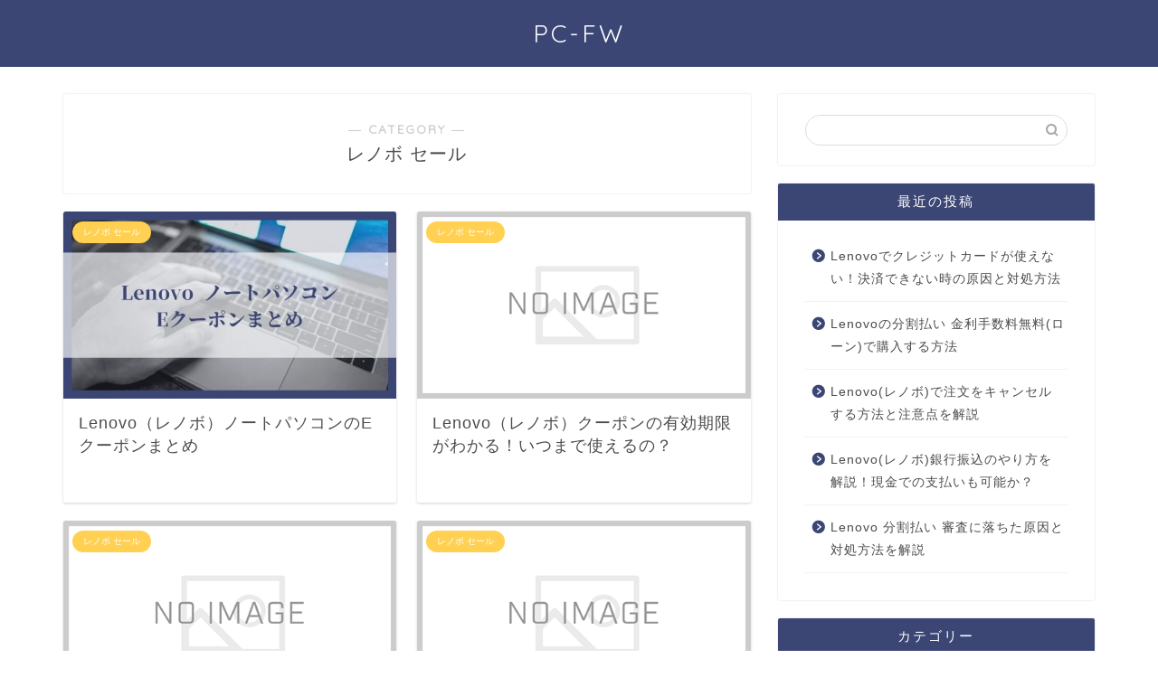

--- FILE ---
content_type: text/html; charset=UTF-8
request_url: https://www.pc-fw.xyz/lenovo-sale/
body_size: 6430
content:
<!DOCTYPE html><html lang="ja"><head prefix="og: http://ogp.me/ns# fb: http://ogp.me/ns/fb# article: http://ogp.me/ns/article#"><meta charset="utf-8"><meta http-equiv="X-UA-Compatible" content="IE=edge"><meta name="viewport" content="width=device-width, initial-scale=1"><meta property="og:type" content="blog"><meta property="og:title" content="レノボ セール｜PC-FW"><meta property="og:url" content="https://www.pc-fw.xyz/lenovo-sale/"><meta property="og:description" content="レノボ セール"><meta property="og:image" content="https://jin-demo.jp/demo-5/wp-content/uploads/2019/03/bg-1-1.png"><meta property="og:site_name" content="PC-FW"><meta property="fb:admins" content=""><meta name="twitter:card" content="summary"><meta name="description" itemprop="description" content="レノボ セール" ><link rel="shortcut icon" href="https://www.pc-fw.xyz/wp-content/themes/jin/favicon.ico"><meta name="robots" content="noindex"><link rel="canonical" href="https://www.pc-fw.xyz/lenovo-sale/"><link media="all" href="https://www.pc-fw.xyz/wp-content/cache/autoptimize/css/autoptimize_85f979fdc55563f54cdfe566f570b4d7.css" rel="stylesheet"><title>レノボ セール｜PC-FW</title><meta name='robots' content='max-image-preview:large' /><link rel='dns-prefetch' href='//cdnjs.cloudflare.com' /><link rel="alternate" type="application/rss+xml" title="PC-FW &raquo; フィード" href="https://www.pc-fw.xyz/feed/" /><link rel="alternate" type="application/rss+xml" title="PC-FW &raquo; コメントフィード" href="https://www.pc-fw.xyz/comments/feed/" /><link rel="alternate" type="application/rss+xml" title="PC-FW &raquo; レノボ セール カテゴリーのフィード" href="https://www.pc-fw.xyz/lenovo-sale/feed/" /><link rel='stylesheet' id='swiper-style-css' href='https://cdnjs.cloudflare.com/ajax/libs/Swiper/4.0.7/css/swiper.min.css?ver=6.9' type='text/css' media='all' /> <script type="text/javascript" src="https://www.pc-fw.xyz/wp-includes/js/jquery/jquery.min.js?ver=3.7.1" id="jquery-core-js"></script> <link rel="https://api.w.org/" href="https://www.pc-fw.xyz/wp-json/" /><link rel="alternate" title="JSON" type="application/json" href="https://www.pc-fw.xyz/wp-json/wp/v2/categories/6" /> <noscript><style>.lazyload[data-src]{display:none !important;}</style></noscript><script type="text/javascript" language="javascript">var vc_pid = "887055702";</script><script type="text/javascript" src="//aml.valuecommerce.com/vcdal.js" async></script>    <script async src="https://www.googletagmanager.com/gtag/js?id=G-MGWZ2LC9VH"></script> <script>window.dataLayer = window.dataLayer || [];
  function gtag(){dataLayer.push(arguments);}
  gtag('js', new Date());

  gtag('config', 'G-MGWZ2LC9VH');</script> </head><body class="archive category category-lenovo-sale category-6 wp-theme-jin wp-child-theme-jin-child" id="nofont-style">
<div id="wrapper"><div id="scroll-content" class="animate-off"><div id="header-box" class="tn_on header-box animate-off"><div id="header" class="header-type2 header animate-off"><div id="site-info" class="ef"> <span class="tn-logo-size"><a href='https://www.pc-fw.xyz/' title='PC-FW' rel='home'>PC-FW</a></span></div></div></div><div class="clearfix"></div><div id="contents"><main id="main-contents" class="main-contents article_style1 animate-off" itemscope itemtype="https://schema.org/Blog"><section class="cps-post-box hentry"><header class="archive-post-header"> <span class="archive-title-sub ef">― CATEGORY ―</span><h1 class="archive-title entry-title" itemprop="headline">レノボ セール</h1><div class="cps-post-meta vcard"> <span class="writer fn" itemprop="author" itemscope itemtype="https://schema.org/Person"><span itemprop="name">forumpc</span></span> <span class="cps-post-date-box" style="display: none;"><div style="display: none;"> <span class="cps-post-date"><i class="jic jin-ifont-watch" aria-hidden="true"></i>&nbsp;<time class="entry-date date published" datetime="2024-02-01T06:10:55+09:00">2024年2月1日</time></span> <time class="entry-date date updated" datetime="2024-02-15T12:08:52+09:00"><span class="cps-post-date"><i class="jic jin-ifont-reload" aria-hidden="true"></i>&nbsp;2024.02.15</span></time></div> </span></div></header></section><section class="entry-content archive-box"><div class="toppost-list-box-simple"><div class="post-list-mag"><article class="post-list-item" itemscope itemtype="https://schema.org/BlogPosting"> <a class="post-list-link" rel="bookmark" href="https://www.pc-fw.xyz/lenovo-ecoupon/" itemprop='mainEntityOfPage'><div class="post-list-inner"><div class="post-list-thumb" itemprop="image" itemscope itemtype="https://schema.org/ImageObject"> <img src="//www.pc-fw.xyz/wp-content/plugins/a3-lazy-load/assets/images/lazy_placeholder.gif" data-lazy-type="image" data-src="https://www.pc-fw.xyz/images/lenovo-ecoupon-640x360.jpg" class="lazy lazy-hidden attachment-small_size size-small_size wp-post-image" alt="" width ="368" height ="207" decoding="async" fetchpriority="high" /><noscript><img src="https://www.pc-fw.xyz/images/lenovo-ecoupon-640x360.jpg" class="attachment-small_size size-small_size wp-post-image" alt="" width ="368" height ="207" decoding="async" fetchpriority="high" /></noscript><meta itemprop="url" content="https://www.pc-fw.xyz/images/lenovo-ecoupon-640x360.jpg"><meta itemprop="width" content="640"><meta itemprop="height" content="360"></div><div class="post-list-meta vcard"> <span class="post-list-cat category-lenovo-sale" style="background-color:!important;" itemprop="keywords">レノボ セール</span><h2 class="post-list-title entry-title" itemprop="headline">Lenovo（レノボ）ノートパソコンのEクーポンまとめ</h2> <span class="writer fn" itemprop="author" itemscope itemtype="https://schema.org/Person"><span itemprop="name">forumpc</span></span><div class="post-list-publisher" itemprop="publisher" itemscope itemtype="https://schema.org/Organization"> <span itemprop="logo" itemscope itemtype="https://schema.org/ImageObject"> <span itemprop="url"></span> </span> <span itemprop="name">PC-FW</span></div></div></div> </a></article><article class="post-list-item" itemscope itemtype="https://schema.org/BlogPosting"> <a class="post-list-link" rel="bookmark" href="https://www.pc-fw.xyz/lenovo-ecoupon-date/" itemprop='mainEntityOfPage'><div class="post-list-inner"><div class="post-list-thumb" itemprop="image" itemscope itemtype="https://schema.org/ImageObject"> <img src="[data-uri]" width="368" height="207" alt="no image" data-src="https://www.pc-fw.xyz/wp-content/themes/jin/img/noimg480.png" decoding="async" class="lazyload" data-eio-rwidth="480" data-eio-rheight="270" /><noscript><img src="https://www.pc-fw.xyz/wp-content/themes/jin/img/noimg480.png" width="368" height="207" alt="no image" data-eio="l" /></noscript><meta itemprop="url" content="https://www.pc-fw.xyz/wp-content/themes/jin/img/noimg320.png"><meta itemprop="width" content="480"><meta itemprop="height" content="270"></div><div class="post-list-meta vcard"> <span class="post-list-cat category-lenovo-sale" style="background-color:!important;" itemprop="keywords">レノボ セール</span><h2 class="post-list-title entry-title" itemprop="headline">Lenovo（レノボ）クーポンの有効期限がわかる！いつまで使えるの？</h2> <span class="writer fn" itemprop="author" itemscope itemtype="https://schema.org/Person"><span itemprop="name">forumpc</span></span><div class="post-list-publisher" itemprop="publisher" itemscope itemtype="https://schema.org/Organization"> <span itemprop="logo" itemscope itemtype="https://schema.org/ImageObject"> <span itemprop="url"></span> </span> <span itemprop="name">PC-FW</span></div></div></div> </a></article><article class="post-list-item" itemscope itemtype="https://schema.org/BlogPosting"> <a class="post-list-link" rel="bookmark" href="https://www.pc-fw.xyz/lenovo-ecoupon-keyboard/" itemprop='mainEntityOfPage'><div class="post-list-inner"><div class="post-list-thumb" itemprop="image" itemscope itemtype="https://schema.org/ImageObject"> <img src="[data-uri]" width="368" height="207" alt="no image" data-src="https://www.pc-fw.xyz/wp-content/themes/jin/img/noimg480.png" decoding="async" class="lazyload" data-eio-rwidth="480" data-eio-rheight="270" /><noscript><img src="https://www.pc-fw.xyz/wp-content/themes/jin/img/noimg480.png" width="368" height="207" alt="no image" data-eio="l" /></noscript><meta itemprop="url" content="https://www.pc-fw.xyz/wp-content/themes/jin/img/noimg320.png"><meta itemprop="width" content="480"><meta itemprop="height" content="270"></div><div class="post-list-meta vcard"> <span class="post-list-cat category-lenovo-sale" style="background-color:!important;" itemprop="keywords">レノボ セール</span><h2 class="post-list-title entry-title" itemprop="headline">Lenovo（レノボ）クーポンでキーボードも割引に！</h2> <span class="writer fn" itemprop="author" itemscope itemtype="https://schema.org/Person"><span itemprop="name">forumpc</span></span><div class="post-list-publisher" itemprop="publisher" itemscope itemtype="https://schema.org/Organization"> <span itemprop="logo" itemscope itemtype="https://schema.org/ImageObject"> <span itemprop="url"></span> </span> <span itemprop="name">PC-FW</span></div></div></div> </a></article><article class="post-list-item" itemscope itemtype="https://schema.org/BlogPosting"> <a class="post-list-link" rel="bookmark" href="https://www.pc-fw.xyz/lenovo-ecoupon-gaming/" itemprop='mainEntityOfPage'><div class="post-list-inner"><div class="post-list-thumb" itemprop="image" itemscope itemtype="https://schema.org/ImageObject"> <img src="[data-uri]" width="368" height="207" alt="no image" data-src="https://www.pc-fw.xyz/wp-content/themes/jin/img/noimg480.png" decoding="async" class="lazyload" data-eio-rwidth="480" data-eio-rheight="270" /><noscript><img src="https://www.pc-fw.xyz/wp-content/themes/jin/img/noimg480.png" width="368" height="207" alt="no image" data-eio="l" /></noscript><meta itemprop="url" content="https://www.pc-fw.xyz/wp-content/themes/jin/img/noimg320.png"><meta itemprop="width" content="480"><meta itemprop="height" content="270"></div><div class="post-list-meta vcard"> <span class="post-list-cat category-lenovo-sale" style="background-color:!important;" itemprop="keywords">レノボ セール</span><h2 class="post-list-title entry-title" itemprop="headline">Lenovo（レノボ）のゲーミングPCがEクーポンで安い！【最大55%割引】</h2> <span class="writer fn" itemprop="author" itemscope itemtype="https://schema.org/Person"><span itemprop="name">forumpc</span></span><div class="post-list-publisher" itemprop="publisher" itemscope itemtype="https://schema.org/Organization"> <span itemprop="logo" itemscope itemtype="https://schema.org/ImageObject"> <span itemprop="url"></span> </span> <span itemprop="name">PC-FW</span></div></div></div> </a></article><article class="post-list-item" itemscope itemtype="https://schema.org/BlogPosting"> <a class="post-list-link" rel="bookmark" href="https://www.pc-fw.xyz/lenovo-quotation/" itemprop='mainEntityOfPage'><div class="post-list-inner"><div class="post-list-thumb" itemprop="image" itemscope itemtype="https://schema.org/ImageObject"> <img src="//www.pc-fw.xyz/wp-content/plugins/a3-lazy-load/assets/images/lazy_placeholder.gif" data-lazy-type="image" data-src="https://www.pc-fw.xyz/images/lenovo-quotation-640x360.jpg" class="lazy lazy-hidden attachment-small_size size-small_size wp-post-image" alt="" width ="368" height ="207" decoding="async" /><noscript><img src="https://www.pc-fw.xyz/images/lenovo-quotation-640x360.jpg" class="attachment-small_size size-small_size wp-post-image" alt="" width ="368" height ="207" decoding="async" /></noscript><meta itemprop="url" content="https://www.pc-fw.xyz/images/lenovo-quotation-640x360.jpg"><meta itemprop="width" content="640"><meta itemprop="height" content="360"></div><div class="post-list-meta vcard"> <span class="post-list-cat category-lenovo-sale" style="background-color:!important;" itemprop="keywords">レノボ セール</span><h2 class="post-list-title entry-title" itemprop="headline">Lenovo(レノボ)見積もりの保存と見積もりから購入する手順</h2> <span class="writer fn" itemprop="author" itemscope itemtype="https://schema.org/Person"><span itemprop="name">forumpc</span></span><div class="post-list-publisher" itemprop="publisher" itemscope itemtype="https://schema.org/Organization"> <span itemprop="logo" itemscope itemtype="https://schema.org/ImageObject"> <span itemprop="url"></span> </span> <span itemprop="name">PC-FW</span></div></div></div> </a></article><article class="post-list-item" itemscope itemtype="https://schema.org/BlogPosting"> <a class="post-list-link" rel="bookmark" href="https://www.pc-fw.xyz/lenovo-sale-student/" itemprop='mainEntityOfPage'><div class="post-list-inner"><div class="post-list-thumb" itemprop="image" itemscope itemtype="https://schema.org/ImageObject"> <img src="//www.pc-fw.xyz/wp-content/plugins/a3-lazy-load/assets/images/lazy_placeholder.gif" data-lazy-type="image" data-src="https://www.pc-fw.xyz/images/lenovo-sale-student-640x360.jpg" class="lazy lazy-hidden attachment-small_size size-small_size wp-post-image" alt="Lenovoの学割はどのくらいの価格に？学生ストアの使い方・登録方法も紹介" width ="368" height ="207" decoding="async" /><noscript><img src="https://www.pc-fw.xyz/images/lenovo-sale-student-640x360.jpg" class="attachment-small_size size-small_size wp-post-image" alt="Lenovoの学割はどのくらいの価格に？学生ストアの使い方・登録方法も紹介" width ="368" height ="207" decoding="async" /></noscript><meta itemprop="url" content="https://www.pc-fw.xyz/images/lenovo-sale-student-640x360.jpg"><meta itemprop="width" content="640"><meta itemprop="height" content="360"></div><div class="post-list-meta vcard"> <span class="post-list-cat category-lenovo-sale" style="background-color:!important;" itemprop="keywords">レノボ セール</span><h2 class="post-list-title entry-title" itemprop="headline">Lenovoの学割はどのくらいの価格に？学生ストアの使い方・登録方法も紹介</h2> <span class="writer fn" itemprop="author" itemscope itemtype="https://schema.org/Person"><span itemprop="name">forumpc</span></span><div class="post-list-publisher" itemprop="publisher" itemscope itemtype="https://schema.org/Organization"> <span itemprop="logo" itemscope itemtype="https://schema.org/ImageObject"> <span itemprop="url"></span> </span> <span itemprop="name">PC-FW</span></div></div></div> </a></article><article class="post-list-item" itemscope itemtype="https://schema.org/BlogPosting"> <a class="post-list-link" rel="bookmark" href="https://www.pc-fw.xyz/lenovo-ecoupon-howto/" itemprop='mainEntityOfPage'><div class="post-list-inner"><div class="post-list-thumb" itemprop="image" itemscope itemtype="https://schema.org/ImageObject"> <img src="//www.pc-fw.xyz/wp-content/plugins/a3-lazy-load/assets/images/lazy_placeholder.gif" data-lazy-type="image" data-src="https://www.pc-fw.xyz/images/lenovo-ecoupon-howto-640x360.jpg" class="lazy lazy-hidden attachment-small_size size-small_size wp-post-image" alt="" width ="368" height ="207" decoding="async" /><noscript><img src="https://www.pc-fw.xyz/images/lenovo-ecoupon-howto-640x360.jpg" class="attachment-small_size size-small_size wp-post-image" alt="" width ="368" height ="207" decoding="async" /></noscript><meta itemprop="url" content="https://www.pc-fw.xyz/images/lenovo-ecoupon-howto-640x360.jpg"><meta itemprop="width" content="640"><meta itemprop="height" content="360"></div><div class="post-list-meta vcard"> <span class="post-list-cat category-lenovo-sale" style="background-color:!important;" itemprop="keywords">レノボ セール</span><h2 class="post-list-title entry-title" itemprop="headline">Lenovo（レノボ）Eクーポンの使い方と入手方法</h2> <span class="writer fn" itemprop="author" itemscope itemtype="https://schema.org/Person"><span itemprop="name">forumpc</span></span><div class="post-list-publisher" itemprop="publisher" itemscope itemtype="https://schema.org/Organization"> <span itemprop="logo" itemscope itemtype="https://schema.org/ImageObject"> <span itemprop="url"></span> </span> <span itemprop="name">PC-FW</span></div></div></div> </a></article><article class="post-list-item" itemscope itemtype="https://schema.org/BlogPosting"> <a class="post-list-link" rel="bookmark" href="https://www.pc-fw.xyz/lenovo-sale-season/" itemprop='mainEntityOfPage'><div class="post-list-inner"><div class="post-list-thumb" itemprop="image" itemscope itemtype="https://schema.org/ImageObject"> <img src="//www.pc-fw.xyz/wp-content/plugins/a3-lazy-load/assets/images/lazy_placeholder.gif" data-lazy-type="image" data-src="https://www.pc-fw.xyz/images/lenovo-sale-season-640x360.jpg" class="lazy lazy-hidden attachment-small_size size-small_size wp-post-image" alt="" width ="368" height ="207" decoding="async" /><noscript><img src="https://www.pc-fw.xyz/images/lenovo-sale-season-640x360.jpg" class="attachment-small_size size-small_size wp-post-image" alt="" width ="368" height ="207" decoding="async" /></noscript><meta itemprop="url" content="https://www.pc-fw.xyz/images/lenovo-sale-season-640x360.jpg"><meta itemprop="width" content="640"><meta itemprop="height" content="360"></div><div class="post-list-meta vcard"> <span class="post-list-cat category-lenovo-sale" style="background-color:!important;" itemprop="keywords">レノボ セール</span><h2 class="post-list-title entry-title" itemprop="headline">レノボのセール時期っていつ？どのタイミングで行われるのか</h2> <span class="writer fn" itemprop="author" itemscope itemtype="https://schema.org/Person"><span itemprop="name">forumpc</span></span><div class="post-list-publisher" itemprop="publisher" itemscope itemtype="https://schema.org/Organization"> <span itemprop="logo" itemscope itemtype="https://schema.org/ImageObject"> <span itemprop="url"></span> </span> <span itemprop="name">PC-FW</span></div></div></div> </a></article><section class="pager-top"></section></div></div></section></main><div id="sidebar" class="sideber sidebar_style6 animate-off" role="complementary" itemscope itemtype="https://schema.org/WPSideBar"><div id="search-2" class="widget widget_search"><form class="search-box" role="search" method="get" id="searchform" action="https://www.pc-fw.xyz/"> <input type="search" placeholder="" class="text search-text" value="" name="s" id="s"> <input type="submit" id="searchsubmit" value="&#xe931;"></form></div><div id="recent-posts-2" class="widget widget_recent_entries"><div class="widgettitle ef">最近の投稿</div><ul><li> <a href="https://www.pc-fw.xyz/lenovo-creditcard-error/">Lenovoでクレジットカードが使えない！決済できない時の原因と対処方法</a></li><li> <a href="https://www.pc-fw.xyz/lenovo-payment-shoppingloan/">Lenovoの分割払い 金利手数料無料(ローン)で購入する方法</a></li><li> <a href="https://www.pc-fw.xyz/lenovo-payment-cancel/">Lenovo(レノボ)で注文をキャンセルする方法と注意点を解説</a></li><li> <a href="https://www.pc-fw.xyz/lenovo-payment-banktransfer/">Lenovo(レノボ)銀行振込のやり方を解説！現金での支払いも可能か？</a></li><li> <a href="https://www.pc-fw.xyz/lenovo-payment-screening/">Lenovo 分割払い 審査に落ちた原因と対処方法を解説</a></li></ul></div><div id="widget-tracking"><div id="categories-2" class="widget widget_categories"><div class="widgettitle ef">カテゴリー</div><ul><li class="cat-item cat-item-6 current-cat"><a aria-current="page" href="https://www.pc-fw.xyz/lenovo-sale/">レノボ セール</a></li><li class="cat-item cat-item-5"><a href="https://www.pc-fw.xyz/installments/">レノボ 分割払い</a></li><li class="cat-item cat-item-3"><a href="https://www.pc-fw.xyz/lenovo-payment/">レノボ 支払い方法</a></li></ul></div></div></div></div><div class="clearfix"></div><div id="breadcrumb" class="footer_type1"><ul itemscope itemtype="https://schema.org/BreadcrumbList"><div class="page-top-footer"><a class="totop"><i class="jic jin-ifont-arrowtop"></i></a></div><li itemprop="itemListElement" itemscope itemtype="https://schema.org/ListItem"> <a href="https://www.pc-fw.xyz/" itemid="https://www.pc-fw.xyz/" itemscope itemtype="https://schema.org/Thing" itemprop="item"> <i class="jic jin-ifont-home space-i" aria-hidden="true"></i><span itemprop="name">HOME</span> </a><meta itemprop="position" content="1"></li><li itemprop="itemListElement" itemscope itemtype="https://schema.org/ListItem"><i class="jic jin-ifont-arrow space" aria-hidden="true"></i><a href="https://www.pc-fw.xyz/lenovo-sale/" itemid="https://www.pc-fw.xyz/lenovo-sale/" itemscope itemtype="https://schema.org/Thing" itemprop="item"><span itemprop="name">レノボ セール</span></a><meta itemprop="position" content="2"></li></ul></div><footer role="contentinfo" itemscope itemtype="https://schema.org/WPFooter"><div class="clearfix"></div><div id="footer-box"><div class="footer-inner"> <span id="copyright-center" itemprop="copyrightHolder"><i class="jic jin-ifont-copyright" aria-hidden="true"></i>2024–2026&nbsp;&nbsp;PC-FW</span></div></div><div class="clearfix"></div></footer></div></div> <script type="speculationrules">{"prefetch":[{"source":"document","where":{"and":[{"href_matches":"/*"},{"not":{"href_matches":["/wp-*.php","/wp-admin/*","/images/*","/wp-content/*","/wp-content/plugins/*","/wp-content/themes/jin-child/*","/wp-content/themes/jin/*","/*\\?(.+)"]}},{"not":{"selector_matches":"a[rel~=\"nofollow\"]"}},{"not":{"selector_matches":".no-prefetch, .no-prefetch a"}}]},"eagerness":"conservative"}]}</script> <script type="text/javascript" id="rtoc_js-js-extra">var rtocScrollAnimation = {"rtocScrollAnimation":"on"};
var rtocBackButton = {"rtocBackButton":"on"};
var rtocBackDisplayPC = {"rtocBackDisplayPC":""};
var rtocOpenText = {"rtocOpenText":"OPEN"};
var rtocCloseText = {"rtocCloseText":"CLOSE"};
var rtocScrollAnimation = {"rtocScrollAnimation":"on"};
var rtocBackButton = {"rtocBackButton":"on"};
var rtocBackDisplayPC = {"rtocBackDisplayPC":""};
var rtocOpenText = {"rtocOpenText":"OPEN"};
var rtocCloseText = {"rtocCloseText":"CLOSE"};
//# sourceURL=rtoc_js-js-extra</script> <script type="text/javascript" id="rtoc_js_return-js-extra">var rtocButtonPosition = {"rtocButtonPosition":"left"};
var rtocVerticalPosition = {"rtocVerticalPosition":""};
var rtocBackText = {"rtocBackText":"\u76ee\u6b21\u3078"};
//# sourceURL=rtoc_js_return-js-extra</script> <script type="text/javascript" id="eio-lazy-load-js-before">var eio_lazy_vars = {"exactdn_domain":"","skip_autoscale":0,"threshold":0,"use_dpr":1};
//# sourceURL=eio-lazy-load-js-before</script> <script type="text/javascript" src="https://cdnjs.cloudflare.com/ajax/libs/Swiper/4.0.7/js/swiper.min.js?ver=6.9" id="cps-swiper-js"></script> <script type="text/javascript" id="jquery-lazyloadxt-js-extra">var a3_lazyload_params = {"apply_images":"1","apply_videos":"1"};
//# sourceURL=jquery-lazyloadxt-js-extra</script> <script type="text/javascript" id="jquery-lazyloadxt-extend-js-extra">var a3_lazyload_extend_params = {"edgeY":"0","horizontal_container_classnames":""};
//# sourceURL=jquery-lazyloadxt-extend-js-extra</script> <script id="wp-emoji-settings" type="application/json">{"baseUrl":"https://s.w.org/images/core/emoji/17.0.2/72x72/","ext":".png","svgUrl":"https://s.w.org/images/core/emoji/17.0.2/svg/","svgExt":".svg","source":{"concatemoji":"https://www.pc-fw.xyz/wp-includes/js/wp-emoji-release.min.js?ver=6.9"}}</script> <script type="module">/*! This file is auto-generated */
const a=JSON.parse(document.getElementById("wp-emoji-settings").textContent),o=(window._wpemojiSettings=a,"wpEmojiSettingsSupports"),s=["flag","emoji"];function i(e){try{var t={supportTests:e,timestamp:(new Date).valueOf()};sessionStorage.setItem(o,JSON.stringify(t))}catch(e){}}function c(e,t,n){e.clearRect(0,0,e.canvas.width,e.canvas.height),e.fillText(t,0,0);t=new Uint32Array(e.getImageData(0,0,e.canvas.width,e.canvas.height).data);e.clearRect(0,0,e.canvas.width,e.canvas.height),e.fillText(n,0,0);const a=new Uint32Array(e.getImageData(0,0,e.canvas.width,e.canvas.height).data);return t.every((e,t)=>e===a[t])}function p(e,t){e.clearRect(0,0,e.canvas.width,e.canvas.height),e.fillText(t,0,0);var n=e.getImageData(16,16,1,1);for(let e=0;e<n.data.length;e++)if(0!==n.data[e])return!1;return!0}function u(e,t,n,a){switch(t){case"flag":return n(e,"\ud83c\udff3\ufe0f\u200d\u26a7\ufe0f","\ud83c\udff3\ufe0f\u200b\u26a7\ufe0f")?!1:!n(e,"\ud83c\udde8\ud83c\uddf6","\ud83c\udde8\u200b\ud83c\uddf6")&&!n(e,"\ud83c\udff4\udb40\udc67\udb40\udc62\udb40\udc65\udb40\udc6e\udb40\udc67\udb40\udc7f","\ud83c\udff4\u200b\udb40\udc67\u200b\udb40\udc62\u200b\udb40\udc65\u200b\udb40\udc6e\u200b\udb40\udc67\u200b\udb40\udc7f");case"emoji":return!a(e,"\ud83e\u1fac8")}return!1}function f(e,t,n,a){let r;const o=(r="undefined"!=typeof WorkerGlobalScope&&self instanceof WorkerGlobalScope?new OffscreenCanvas(300,150):document.createElement("canvas")).getContext("2d",{willReadFrequently:!0}),s=(o.textBaseline="top",o.font="600 32px Arial",{});return e.forEach(e=>{s[e]=t(o,e,n,a)}),s}function r(e){var t=document.createElement("script");t.src=e,t.defer=!0,document.head.appendChild(t)}a.supports={everything:!0,everythingExceptFlag:!0},new Promise(t=>{let n=function(){try{var e=JSON.parse(sessionStorage.getItem(o));if("object"==typeof e&&"number"==typeof e.timestamp&&(new Date).valueOf()<e.timestamp+604800&&"object"==typeof e.supportTests)return e.supportTests}catch(e){}return null}();if(!n){if("undefined"!=typeof Worker&&"undefined"!=typeof OffscreenCanvas&&"undefined"!=typeof URL&&URL.createObjectURL&&"undefined"!=typeof Blob)try{var e="postMessage("+f.toString()+"("+[JSON.stringify(s),u.toString(),c.toString(),p.toString()].join(",")+"));",a=new Blob([e],{type:"text/javascript"});const r=new Worker(URL.createObjectURL(a),{name:"wpTestEmojiSupports"});return void(r.onmessage=e=>{i(n=e.data),r.terminate(),t(n)})}catch(e){}i(n=f(s,u,c,p))}t(n)}).then(e=>{for(const n in e)a.supports[n]=e[n],a.supports.everything=a.supports.everything&&a.supports[n],"flag"!==n&&(a.supports.everythingExceptFlag=a.supports.everythingExceptFlag&&a.supports[n]);var t;a.supports.everythingExceptFlag=a.supports.everythingExceptFlag&&!a.supports.flag,a.supports.everything||((t=a.source||{}).concatemoji?r(t.concatemoji):t.wpemoji&&t.twemoji&&(r(t.twemoji),r(t.wpemoji)))});
//# sourceURL=https://www.pc-fw.xyz/wp-includes/js/wp-emoji-loader.min.js</script> <script>var mySwiper = new Swiper ('.swiper-container', {
		// Optional parameters
		loop: true,
		slidesPerView: 5,
		spaceBetween: 15,
		autoplay: {
			delay: 2700,
		},
		// If we need pagination
		pagination: {
			el: '.swiper-pagination',
		},

		// Navigation arrows
		navigation: {
			nextEl: '.swiper-button-next',
			prevEl: '.swiper-button-prev',
		},

		// And if we need scrollbar
		scrollbar: {
			el: '.swiper-scrollbar',
		},
		breakpoints: {
              1024: {
				slidesPerView: 4,
				spaceBetween: 15,
			},
              767: {
				slidesPerView: 2,
				spaceBetween: 10,
				centeredSlides : true,
				autoplay: {
					delay: 4200,
				},
			}
        }
	});
	
	var mySwiper2 = new Swiper ('.swiper-container2', {
	// Optional parameters
		loop: true,
		slidesPerView: 3,
		spaceBetween: 17,
		centeredSlides : true,
		autoplay: {
			delay: 4000,
		},

		// If we need pagination
		pagination: {
			el: '.swiper-pagination',
		},

		// Navigation arrows
		navigation: {
			nextEl: '.swiper-button-next',
			prevEl: '.swiper-button-prev',
		},

		// And if we need scrollbar
		scrollbar: {
			el: '.swiper-scrollbar',
		},

		breakpoints: {
			767: {
				slidesPerView: 2,
				spaceBetween: 10,
				centeredSlides : true,
				autoplay: {
					delay: 4200,
				},
			}
		}
	});</script> <div id="page-top"> <a class="totop"><i class="jic jin-ifont-arrowtop"></i></a></div> <script defer src="https://www.pc-fw.xyz/wp-content/cache/autoptimize/js/autoptimize_672a81f647fbc90d763189c9ab1e6d65.js"></script></body></html><link href="https://fonts.googleapis.com/css?family=Quicksand" rel="stylesheet">

--- FILE ---
content_type: application/javascript; charset=utf-8;
request_url: https://dalc.valuecommerce.com/app3?p=887055702&_s=https%3A%2F%2Fwww.pc-fw.xyz%2Flenovo-sale%2F&vf=iVBORw0KGgoAAAANSUhEUgAAAAMAAAADCAYAAABWKLW%2FAAAAMElEQVQYV2NkFGP4nxF%2BlWH2ZCMGRjlZ5v%2FfuQ8wfE1yYmDczdX13%2FvcNwYtjQYGAAOHDdUVsQ91AAAAAElFTkSuQmCC
body_size: 569
content:
vc_linkswitch_callback({"t":"696dd504","r":"aW3VBAAN0OUDFSjDCooERAqKCJSsag","ub":"aW3VBAAHHh0DFSjDCooFuwqKBtiAMA%3D%3D","vcid":"hW09cGDvl-sZsSgdyB-TDvO91BLLfd3gqZ6eM_tzN0qymZD7_lH6oQ","vcpub":"0.905445","shopap.lenovo.com":{"a":"2680394","m":"218","g":"4ab1bec0a7","sp":"cid%3Djp%3Aaffiliate%3Adsry7f"},"l":3,"p":887055702,"s":2568478,"www.lenovo.com":{"a":"2680394","m":"218","g":"4ab1bec0a7","sp":"cid%3Djp%3Aaffiliate%3Adsry7f"},"www3.lenovo.com":{"a":"2680394","m":"218","g":"4ab1bec0a7","sp":"cid%3Djp%3Aaffiliate%3Adsry7f"}})